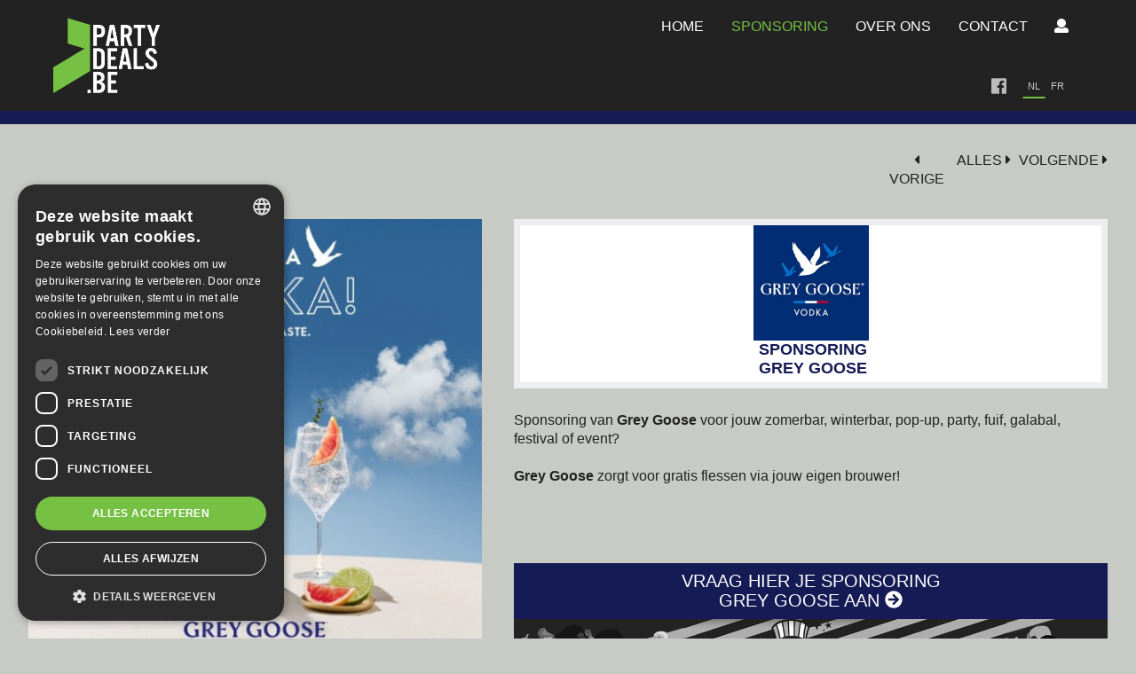

--- FILE ---
content_type: text/html
request_url: http://www.partydeals.be/party/sponsoringbr-grey-goose.html
body_size: 4754
content:
<!doctype html>
<!--[if lt IE 7]> <html class="no-js lt-ie9 lt-ie8 lt-ie7" lang="nl"> <![endif]-->
<!--[if IE 7]>    <html class="no-js lt-ie9 lt-ie8" lang="nl"> <![endif]-->
<!--[if IE 8]>    <html class="no-js lt-ie9" lang="nl"> <![endif]-->
<!--[if gt IE 8]><!--> <html class="no-js" lang="nl"> <!--<![endif]-->
    <head>
    <script type="text/javascript" charset="UTF-8" src="//cdn.cookie-script.com/s/08543e79e7577c83ecae55f9efde7cba.js"></script>
    <!-- Google tag (gtag.js) -->
    <script async src="https://www.googletagmanager.com/gtag/js?id=G-QV31606BS6"></script>
    <script>
      window.dataLayer = window.dataLayer || [];
      function gtag(){dataLayer.push(arguments);}
      gtag('js', new Date());
    
      gtag('config', 'G-QV31606BS6');
    </script>

        <meta charset="utf-8" />
        <meta name="viewport" content="width=device-width, initial-scale=1.0" />
        <meta http-equiv="X-UA-Compatible" content="IE=Edge" />
        <title>Sponsoring Grey Goose - Zomerbar Pop-Up Party Fuif Feest Galabal Festival - Sponsors Vodka Sponsor  Evenement</title>
        <meta property="og:title" content="Sponsoring Grey Goose - Zomerbar Pop-Up Party Fuif Feest Galabal Festival - Sponsors Vodka Sponsor  Evenement" />
        <meta property="og:description" name="description" content="PartyDeals.be - Ontvang GRATIS flessen van Grey Goose voor jouw Zomerbar - Winterbar - Pop-Up Bar - Party - Fuif - Festival - Galabal - Feest - Event! De Lekkerste cocktails & de beste deals met Grey Goose!" />
        <meta property="og:url" content="http://www.partydeals.be/party/sponsoringbr-grey-goose.html" />
        <meta property="og:image" content="http://www.partydeals.be/media/producten/xl/102/00-sponsoring_grey_goose_product.jpg" />
        <meta property="og:type" content="website" />
        <meta name="robots" content="index, follow" />
        <meta name="revisit-after" content="7 days" />
        <meta name="keywords" content="" />
        <meta name="theme-color" content="#151b54" />
        <link href="http://www.partydeals.be/templates/css/template.css?1769944152" rel="stylesheet" type="text/css" media="screen" />
        <link href="http://www.partydeals.be/templates/css/catalog.css?1769944152" rel="stylesheet" type="text/css" media="screen" />
        <link href="http://www.partydeals.be/templates/css/shop_checkout.css?1769944152" rel="stylesheet" type="text/css" media="screen" />
        <link href="http://www.partydeals.be/templates/css/mediaqueries.css?1769944152" rel="stylesheet" type="text/css" media="screen" />
        <link href="http://www.partydeals.be/templates/css/flexslider.css" rel="stylesheet" type="text/css" media="screen" />
        <link href="http://www.partydeals.be/templates/css/jquery.fancybox.css?v=2.0.6" rel="stylesheet" type="text/css" media="screen" />
        <link href='https://fonts.googleapis.com/css?family=Source+Sans+Pro:400,300,600,700' rel='stylesheet' type='text/css' />
        <link rel="stylesheet" href="https://maxcdn.bootstrapcdn.com/font-awesome/4.5.0/css/font-awesome.min.css" />
        <link rel="stylesheet" href="//code.jquery.com/ui/1.12.0/themes/base/jquery-ui.css">
				<script type="text/javascript" src="https://ajax.googleapis.com/ajax/libs/jquery/1.7.2/jquery.min.js"></script>
        <script src="https://ajax.googleapis.com/ajax/libs/jqueryui/1.11.4/jquery-ui.min.js"></script>
		<script src="http://www.partydeals.be/templates/scripts/modernizr-2.5.3.min.js"></script>
        <script src="http://www.partydeals.be/templates/scripts/jquery.flexslider-min.js"></script>
		<script src="http://www.partydeals.be/templates/scripts/jquery.fancybox.js?v=2.0.6"></script>
        <script defer src="http://www.partydeals.be/templates/scripts/fontawesome-all.min.js"></script>
        <script src="http://www.partydeals.be/templates/scripts/css3-mediaqueries.min.js"></script>
		<script src="http://www.partydeals.be/templates/scripts/main.js"></script>
        <script src="http://www.partydeals.be/templates/scripts/shop.js"></script>
        <script src="http://www.partydeals.be/templates/scripts/setCatPics.js"></script>
        				<script type="text/javascript">
		$(document).ready(function() {
			
			
			
				

			
			$( ".imgH" ).hover(
			  function() {
				//alert("ok");
				$(this).css('background-color','#eee');
			  }, function() {
				$('.imgH').css('background-color','#fff');
			  });
		})
		
		$(function() {
			$("#parEventDatum" ).datepicker({
					dateFormat: 'dd/mm/yy',
					changeMonth: true,
					minDate: '+1d',
					maxDate: '+2y'
			});
		});
		
		//$('.ui-datepicker').css('margin-top','-170px');

		 
		function plusmin(waarde,base){
			if(waarde<0){
				return Math.abs(waarde);
			} else {
									return '-'+((waarde-40)-base);
							}
		}
		
		
		</script>
    </head>

    <body>   
    	
	<div id="superwrapper">
    	            
            <div id="navMobMenu">
                <div class="innerNMM">
                    <div><a href="javascript:showMobNav();"><i class="fa fa-bars" aria-hidden="true"></i></a></div>
                                        <div><a href="http://www.partydeals.be/winkelmandje?stap=2&spons=1"><i class="fa fa-user" aria-hidden="true"></i></a></div>                    <div><a href="javascript:showMobLanguages();">nl <i class="fas fa-angle-down"></i></a></div>                </div>
           </div>
           
           <div>
                <div id="navMob"> 
           <a href="javascript:closeNavMob();" class="closeMob"><i class="fa fa-times-circle" aria-hidden="true"></i> SLUITEN</a><ul id="header_menu" class="menu"><li class="menu-sibling menu-first"><div class="menu_link"><a href="http://www.partydeals.be" class="link" target="_top">Home</a></div>
</li><li class="menu-current curr"><div class="menu-link"><a href="http://www.partydeals.be/party/sponsoring" target="_top">Sponsoring</a></div>
</li><li class="menu-sibling"><div class="menu_link"><a href="http://www.partydeals.be/over-ons" class="link" target="_top">Over Ons</a></div>
</li><li class="menu-sibling menu-last"><div class="menu_link"><a href="http://www.partydeals.be/contacteer-ons" class="link" target="_top">Contact</a></div>
</li><li class=""><div class="menu_link"><a href="http://www.partydeals.be/winkelmandje?stap=2"><i class="fa fa-user" aria-hidden="true"></i></a></li></ul></div>                <div id="searchMob" class="clearfix"><a href="javascript:closeSearchMob();" class="closeMob"><i class="fa fa-times-circle" aria-hidden="true"></i> SLUITEN</a>
				<form action="http://www.partydeals.be/party" method="get">
					<input type="text" class="search" name="search" id="searchFieldMob" title="" placeholder="Zoek uw product.." value=""/>
					<a href="javascript:searchForMob('http://www.partydeals.be/party');" class="search_submit">Zoek</a>
				</form>
		<div class="clear"></div>
	</div>                <div id="languagesMob"><a href="javascript:closelangMob();" class="closeMob"><i class="fa fa-times-circle" aria-hidden="true"></i> SLUITEN</a><ul><li class="language  langFirst"><a href="http://www.partydeals.be/party/sponsoring/sponsoringbr-grey-goose.html" class="lcurrent" title="Nederlands">nl</a></li><li class="language  langLast"><a href="http://www.partydeals.be/fr/organiser/sponsoring/sponsoringbr-grey-goose.html" class="" title="FranÃ§ais">fr</a></li></ul><div class="clear"></div></div>                           </div>
       
              
       <div id="top">
            
			
            
            <div class="wrapperTop">
               
                
                
                <div id="header" class="clearfix" style="position:relative;">
                    
                    
                    
                                                <div id="logo"><a href="http://www.partydeals.be"><img src="http://www.partydeals.be/templates/images/partydeals.png" alt="Partydeals" title="Partydeals" /></a></div>
                            <div id="navContainer">
                                <div id="nav" class="clearfix">
                                    <ul id="header_menu" class="menu"><li class="menu-sibling menu-first"><div class="menu_link"><a href="http://www.partydeals.be" class="link" target="_top">Home</a></div>
</li><li class="menu-current curr"><div class="menu-link"><a href="http://www.partydeals.be/party/sponsoring" target="_top">Sponsoring</a></div>
</li><li class="menu-sibling"><div class="menu_link"><a href="http://www.partydeals.be/over-ons" class="link" target="_top">Over Ons</a></div>
</li><li class="menu-sibling menu-last"><div class="menu_link"><a href="http://www.partydeals.be/contacteer-ons" class="link" target="_top">Contact</a></div>
</li><li class=""><div class="menu_link"><a href="http://www.partydeals.be/winkelmandje?stap=2"><i class="fa fa-user" aria-hidden="true"></i></a></li></ul>                                    
                                </div>
                            </div>
							                            <div id="social">dd <ul class="social clearfix"><li><a href="https://www.facebook.com/www.partydeals.be/" target="_blank"><i class="fab fa-facebook"></i></a></li></ul></div>
                            <div style="position:absolute;right:15px;top:85px"><div id="languages"><ul><li class="language  langFirst"><a href="http://www.partydeals.be/party/sponsoring/sponsoringbr-grey-goose.html" class="lcurrent" title="Nederlands">nl</a></li><li class="language  langLast"><a href="http://www.partydeals.be/fr/organiser/sponsoring/sponsoringbr-grey-goose.html" class="" title="FranÃ§ais">fr</a></li></ul><div class="clear"></div></div></div>                	                    <div class="clear"></div>
                </div>
            
            </div>
            
		</div>
              
            
	   <div style="height:15px;background-color:#151b54"></div>            
        <div class="wrapper">
        				<div id="main" class="clearfix">
                                            <div id="content">
								                                  <div class="clear"></div><div id="usable">
		<a href="sponsoringbr-bacardi-cocktails-by-tails.html" class="allA noShow2"><i class="fa fa-caret-left" aria-hidden="true"></i> VORIGE</a>
		<a href="http://www.partydeals.be/party/sponsoring" class="allD noShow2">ALLES <i class="fa fa-caret-right" aria-hidden="true"></i></a>
		<a class="allA2 noShow2" href="sponsoringbr-patron-tequila.html" class="noShow2"/>VOLGENDE <i class="fa fa-caret-right" aria-hidden="true"></i></a>
		</div><div class="clear"></div><div id="prodDiv" class="clearfix"><div id="prodPic" class="shopSPONS"><a href="http://www.partydeals.be/media/producten/xl/102/00-sponsoring_grey_goose_product.jpg" data-fancybox="gallery" class="fancybox" title="Sponsoring<BR>  Grey Goose"><img id="mainPic" src="http://www.partydeals.be/media/producten/pics/102/00-sponsoring_grey_goose_product.jpg" alt="Sponsoring<BR>  Grey Goose" title="Sponsoring<BR>  Grey Goose" /></a><div class="Floader">LOADING ZOOM <img src="http://www.partydeals.be/templates/images/loader.gif" /></div><div id="thumbs" class="clearfix nieFancyZoom"></div></div><div id="prodShop"  class="clearfix"><div class="prodDetLogo"><img alt="Sponsoring<BR>  Grey Goose" style="width:130px;" src="http://www.partydeals.be/media/logos/thumbs/102/00-sponsoring_logo_grey_goose.jpg?rnd=17" /><h1 style="color:#151b54;">Sponsoring<BR>  Grey Goose</h1></div><div id="info"><p>Sponsoring van&nbsp;<strong>Grey Goose</strong>&nbsp;voor jouw zomerbar, winterbar, pop-up, party, fuif, galabal, festival of event?</p>
<div>&nbsp;</div>
<div><strong>Grey Goose</strong>&nbsp;zorgt voor gratis flessen via jouw eigen brouwer!</div>
<div>&nbsp;</div>
<div>&nbsp;</div>
<div>&nbsp;</div></div><div id="info"></div><div id="weWant" style="background-color:#151b54;">
									<a href="http://www.partydeals.be/winkelmandje?stap=2" class="btnSponsering">
											<span>Vraag hier je Sponsoring<BR>  Grey Goose aan <i class="fas fa-arrow-circle-right"></i></span><img style="width:100%;" src="http://www.partydeals.be/media/backNNN.png" />
									</a>
							</div></div></div><input id="actualLink" type="hidden" value="http://www.partydeals.be/party/sponsoringbr-grey-goose.html" /></div><div class="videoWrapper" style="margin-top:25px;border-top:solid 5px #151b54"><iframe width="400" height="250" src="//www.youtube.com/embed/Yl1ObAPjkPk?si=y3my49mK5VKNvE43" frameborder="0" allowfullscreen></iframe></div><div id="otherProds" class="clearfix"><h2 style="background-color:#151b54;">sponsoring andere dranken merken</h2><br /><div class="items clearfix"><div class="kol kol4-2 kol4-1-2  kolMax4"><div class="pad0"><div class="nivPic" style="position:relative;"><a href="http://www.partydeals.be/party/sponsoring/sponsoring-br-eristoff.html"><img class="imgHP" src="http://www.partydeals.be/media/producten/pics/12/00-sponsoring_<br>_eristoff_new_2024.jpg" alt="Sponsoring <BR> Eristoff" title="Sponsoring <BR> Eristoff" /></a><div class="prodLogo"><img src="http://www.partydeals.be/media/logos/small/12/00-sponsoring_festival_eristoff.jpg?rnd=17" /></div></div><div class="prodTitle"><a style="font-weight:bold;display:block;padding:10px;font-size:15px;" href="http://www.partydeals.be/party/sponsoring/sponsoring-br-eristoff.html" title="Sponsoring <BR> Eristoff">Sponsoring <BR> Eristoff</a></div></div></div><div class="bottomKol4-2 bottomKol4-1-2 bottomKol4-2-1-2 pad20"></div><div class="kol kol4-2 kol4-2-2 "><div class="pad0"><div class="nivPic" style="position:relative;"><a href="http://www.partydeals.be/party/sponsoring/sponsoringbr-red-bull.html"><img class="imgHP" src="http://www.partydeals.be/media/producten/pics/11/00-sponsoring_fuif_red_bull_2024.jpg" alt="Sponsoring<BR> Red Bull" title="Sponsoring<BR> Red Bull" /></a><div class="prodLogo"><img src="http://www.partydeals.be/media/logos/small/11/00-logo_red_bull_site.jpg?rnd=17" /></div></div><div class="prodTitle"><a style="font-weight:bold;display:block;padding:10px;font-size:15px;" href="http://www.partydeals.be/party/sponsoring/sponsoringbr-red-bull.html" title="Sponsoring<BR> Red Bull">Sponsoring<BR> Red Bull</a></div></div></div><div class="bottomKol4-2 bottomKol4-2-2 bottomKol4-2-2-2 pad20"></div><div class="kol kol4-2 kol4-3-2  kolMax4-2"><div class="pad0"><div class="nivPic" style="position:relative;"><a href="http://www.partydeals.be/party/sponsoring/sponsoring-br-bacardi.html"><img class="imgHP" src="http://www.partydeals.be/media/producten/pics/13/00-sponsoring_festival_bacardi.jpg" alt="Sponsoring <BR> Bacardi" title="Sponsoring <BR> Bacardi" /></a><div class="prodLogo"><img src="http://www.partydeals.be/media/logos/small/13/00-sponsoring_bacardi_2023.jpg?rnd=17" /></div></div><div class="prodTitle"><a style="font-weight:bold;display:block;padding:10px;font-size:15px;" href="http://www.partydeals.be/party/sponsoring/sponsoring-br-bacardi.html" title="Sponsoring <BR> Bacardi">Sponsoring <BR> Bacardi</a></div></div></div><div class="bottomKol4-2 bottomKol4-3-2 bottomKol4-2-1-2 pad20"></div><div class="kol kol4-2 kol4-1-2 "><div class="pad0"><div class="nivPic" style="position:relative;"><a href="http://www.partydeals.be/party/sponsoring/sponsoringbr-breezer.html"><img class="imgHP" src="http://www.partydeals.be/media/producten/pics/103/00-sponsoring_breezer_new.jpg" alt="Sponsoring<BR>  Breezer" title="Sponsoring<BR>  Breezer" /></a><div class="prodLogo"><img src="http://www.partydeals.be/media/logos/small/103/00-sponsoring_fuif_festival_bacardi_breezer.jpg?rnd=17" /></div></div><div class="prodTitle"><a style="font-weight:bold;display:block;padding:10px;font-size:15px;" href="http://www.partydeals.be/party/sponsoring/sponsoringbr-breezer.html" title="Sponsoring<BR>  Breezer">Sponsoring<BR>  Breezer</a></div></div></div><div class="bottomKol4-2 bottomKol4-1-2 bottomKol4-2-2-2 block pad20"></div><div class="kol kol4-2 kol4-2-2  kolMax4"><div class="pad0"><div class="nivPic" style="position:relative;"><a href="http://www.partydeals.be/party/sponsoring/sponsoringbr-st-germain.html"><img class="imgHP" src="http://www.partydeals.be/media/producten/pics/89/00-sponsoring_saint_germain_event.jpg" alt="Sponsoring<BR> St-Germain" title="Sponsoring<BR> St-Germain" /></a><div class="prodLogo"><img src="http://www.partydeals.be/media/logos/small/89/00-sponsoring_logo_square_st-germain.jpg?rnd=17" /></div></div><div class="prodTitle"><a style="font-weight:bold;display:block;padding:10px;font-size:15px;" href="http://www.partydeals.be/party/sponsoring/sponsoringbr-st-germain.html" title="Sponsoring<BR> St-Germain">Sponsoring<BR> St-Germain</a></div></div></div><div class="bottomKol4-2 bottomKol4-2-2 bottomKol4-2-1-2 pad20"></div><div class="kol kol4-2 kol4-3-2 "><div class="pad0"><div class="nivPic" style="position:relative;"><a href="http://www.partydeals.be/party/sponsoring/sponsoring-br-william-lawsons.html"><img class="imgHP" src="http://www.partydeals.be/media/producten/pics/14/00-williamlawsons.jpg" alt="Sponsoring <BR> William Lawson's" title="Sponsoring <BR> William Lawson's" /></a><div class="prodLogo"><img src="http://www.partydeals.be/media/logos/small/14/00-sponsoring_fuif_william_lawsons.jpeg?rnd=17" /></div></div><div class="prodTitle"><a style="font-weight:bold;display:block;padding:10px;font-size:15px;" href="http://www.partydeals.be/party/sponsoring/sponsoring-br-william-lawsons.html" title="Sponsoring <BR> William Lawson's">Sponsoring <BR> William Lawson's</a></div></div></div><div class="bottomKol4-2 bottomKol4-3-2 bottomKol4-2-2-2 pad20"></div><div class="kol kol4-2 kol4-1-2  kolMax4-2"><div class="pad0"><div class="nivPic" style="position:relative;"><a href="http://www.partydeals.be/party/sponsoring/sponsoringbr-bombay.html"><img class="imgHP" src="http://www.partydeals.be/media/producten/pics/15/00-sponsoring_bombay_can.jpg" alt="Sponsoring<BR>  Bombay" title="Sponsoring<BR>  Bombay" /></a><div class="prodLogo"><img src="http://www.partydeals.be/media/logos/small/15/00-sponsoring_festival_logo__bombay.png?rnd=17" /></div></div><div class="prodTitle"><a style="font-weight:bold;display:block;padding:10px;font-size:15px;" href="http://www.partydeals.be/party/sponsoring/sponsoringbr-bombay.html" title="Sponsoring<BR>  Bombay">Sponsoring<BR>  Bombay</a></div></div></div><div class="bottomKol4-2 bottomKol4-1-2 bottomKol4-2-1-2 pad20"></div><div class="kol kol4-2 kol4-2-2 "><div class="pad0"><div class="nivPic" style="position:relative;"><a href="http://www.partydeals.be/party/sponsoring/sponsoringbr-bacardi-cocktails-by-tails.html"><img class="imgHP" src="http://www.partydeals.be/media/producten/pics/101/00-sponsoring_bacardi_cocktails_by_tails_new.jpg" alt="Sponsoring<BR> Bacardi Cocktails By Tails" title="Sponsoring<BR> Bacardi Cocktails By Tails" /></a><div class="prodLogo"><img src="http://www.partydeals.be/media/logos/small/101/00-sponsoring_bacardi_cocktails_by_tails_site.jpg?rnd=17" /></div></div><div class="prodTitle"><a style="font-weight:bold;display:block;padding:10px;font-size:15px;" href="http://www.partydeals.be/party/sponsoring/sponsoringbr-bacardi-cocktails-by-tails.html" title="Sponsoring<BR> Bacardi Cocktails By Tails">Sponsoring<BR> Bacardi Cocktails By Tails</a></div></div></div><div class="bottomKol4-2 bottomKol4-2-2 bottomKol4-2-2-2 block pad20"></div><div class="kol kol4-2 kol4-3-2  kolMax4"><div class="pad0"><div class="nivPic" style="position:relative;"><a href="http://www.partydeals.be/party/sponsoring/sponsoringbr-grey-goose.html"><img class="imgHP" src="http://www.partydeals.be/media/producten/pics/102/00-sponsoring_grey_goose_product.jpg" alt="Sponsoring<BR>  Grey Goose" title="Sponsoring<BR>  Grey Goose" /></a><div class="prodLogo"><img src="http://www.partydeals.be/media/logos/small/102/00-sponsoring_logo_grey_goose.jpg?rnd=17" /></div></div><div class="prodTitle"><a style="font-weight:bold;display:block;padding:10px;font-size:15px;" href="http://www.partydeals.be/party/sponsoring/sponsoringbr-grey-goose.html" title="Sponsoring<BR>  Grey Goose">Sponsoring<BR>  Grey Goose</a></div></div></div><div class="bottomKol4-2 bottomKol4-3-2 bottomKol4-2-1-2 pad20"></div><div class="kol kol4-2 kol4-1-2 "><div class="pad0"><div class="nivPic" style="position:relative;"><a href="http://www.partydeals.be/party/sponsoring/sponsoringbr-patron-tequila.html"><img class="imgHP" src="http://www.partydeals.be/media/producten/pics/69/00-sponsoring_deals_patron_tequila.jpg" alt="Sponsoring<BR> Patron Tequila" title="Sponsoring<BR> Patron Tequila" /></a><div class="prodLogo"><img src="http://www.partydeals.be/media/logos/small/69/00-sponsoring_logo_patron_tequila.jpg?rnd=17" /></div></div><div class="prodTitle"><a style="font-weight:bold;display:block;padding:10px;font-size:15px;" href="http://www.partydeals.be/party/sponsoring/sponsoringbr-patron-tequila.html" title="Sponsoring<BR> Patron Tequila">Sponsoring<BR> Patron Tequila</a></div></div></div><div class="bottomKol4-2 bottomKol4-1-2 bottomKol4-2-2-2 pad20"></div><div class="kol kol4-2 kol4-2-2  kolMax4-2"><div class="pad0"><div class="nivPic" style="position:relative;"><a href="http://www.partydeals.be/party/sponsoring/sponsoringbr-salitos.html"><img class="imgHP" src="http://www.partydeals.be/media/producten/pics/91/00-sponsoring_salitos_bier.jpg" alt="Sponsoring<BR> Salitos" title="Sponsoring<BR> Salitos" /></a><div class="prodLogo"><img src="http://www.partydeals.be/media/logos/small/91/00-sponsoring_fuif_logo_salitos.jpg?rnd=17" /></div></div><div class="prodTitle"><a style="font-weight:bold;display:block;padding:10px;font-size:15px;" href="http://www.partydeals.be/party/sponsoring/sponsoringbr-salitos.html" title="Sponsoring<BR> Salitos">Sponsoring<BR> Salitos</a></div></div></div><div class="bottomKol4-2 bottomKol4-2-2 bottomKol4-2-1-2 pad20"></div><div class="kol kol4-2 kol4-3-2 "><div class="pad0"><div class="nivPic" style="position:relative;"><a href="http://www.partydeals.be/party/sponsoring/sponsoring-br-martini.html"><img class="imgHP" src="http://www.partydeals.be/media/producten/pics/16/00-screenshot2019_martini.jpg" alt="Sponsoring <BR> Martini" title="Sponsoring <BR> Martini" /></a><div class="prodLogo"><img src="http://www.partydeals.be/media/logos/small/16/00-martini_logo_.jpg?rnd=17" /></div></div><div class="prodTitle"><a style="font-weight:bold;display:block;padding:10px;font-size:15px;" href="http://www.partydeals.be/party/sponsoring/sponsoring-br-martini.html" title="Sponsoring <BR> Martini">Sponsoring <BR> Martini</a></div></div></div><div class="bottomKol4-2 bottomKol4-3-2 bottomKol4-2-2-2 block pad20"></div><div class="kol kol4-2 kol4-1-2  kolMax4"><div class="pad0"><div class="nivPic" style="position:relative;"><a href="http://www.partydeals.be/party/sponsoring/sponsoringbr-fever-tree-tonic.html"><img class="imgHP" src="http://www.partydeals.be/media/producten/pics/67/00-fever_tree_lemon_tonic_site.jpg" alt="Sponsoring<BR> Fever Tree Tonic" title="Sponsoring<BR> Fever Tree Tonic" /></a><div class="prodLogo"><img src="http://www.partydeals.be/media/logos/small/67/00-fever_tree_logo_2019.jpg?rnd=17" /></div></div><div class="prodTitle"><a style="font-weight:bold;display:block;padding:10px;font-size:15px;" href="http://www.partydeals.be/party/sponsoring/sponsoringbr-fever-tree-tonic.html" title="Sponsoring<BR> Fever Tree Tonic">Sponsoring<BR> Fever Tree Tonic</a></div></div></div><div class="bottomKol4-2 bottomKol4-1-2 bottomKol4-2-1-2 pad20"></div><div class="kol kol4-2 kol4-2-2 "><div class="pad0"><div class="nivPic" style="position:relative;"><a href="http://www.partydeals.be/party/sponsoring/sponsoringbr-cazadores.html"><img class="imgHP" src="http://www.partydeals.be/media/producten/pics/17/00-sponsoring_cazadores_fles.jpg" alt="Sponsoring<BR> Cazadores" title="Sponsoring<BR> Cazadores" /></a><div class="prodLogo"><img src="http://www.partydeals.be/media/logos/small/17/00-sponsoring_cazadores.jpg?rnd=17" /></div></div><div class="prodTitle"><a style="font-weight:bold;display:block;padding:10px;font-size:15px;" href="http://www.partydeals.be/party/sponsoring/sponsoringbr-cazadores.html" title="Sponsoring<BR> Cazadores">Sponsoring<BR> Cazadores</a></div></div></div><div class="bottomKol4-2 bottomKol4-2-2 bottomKol4-2-2-2 pad20"></div><div class="kol kol4-2 kol4-3-2  kolMax4-2"><div class="pad0"><div class="nivPic" style="position:relative;"><a href="http://www.partydeals.be/party/sponsoring/sponsoringbr-martini-non-alcoholic.html"><img class="imgHP" src="http://www.partydeals.be/media/producten/pics/68/00-sponsoring<br>_martini_00.jpg" alt="Sponsoring<BR> Martini Non-Alcoholic" title="Sponsoring<BR> Martini Non-Alcoholic" /></a><div class="prodLogo"><img src="http://www.partydeals.be/media/logos/small/68/00-sponsoring_martini_00_alcohol.jpg?rnd=17" /></div></div><div class="prodTitle"><a style="font-weight:bold;display:block;padding:10px;font-size:15px;" href="http://www.partydeals.be/party/sponsoring/sponsoringbr-martini-non-alcoholic.html" title="Sponsoring<BR> Martini Non-Alcoholic">Sponsoring<BR> Martini Non-Alcoholic</a></div></div></div><div class="bottomKol4-2 bottomKol4-3-2 bottomKol4-2-1-2 pad20"></div><div class="kol kol4-2 kol4-1-2 "><div class="pad0"><div class="nivPic" style="position:relative;"><a href="http://www.partydeals.be/party/sponsoring/sponsoringbr-42-below.html"><img class="imgHP" src="http://www.partydeals.be/media/producten/pics/95/00-sponsoring<br>_42_below_croc_site.jpg" alt="Sponsoring<BR> 42 Below" title="Sponsoring<BR> 42 Below" /></a><div class="prodLogo"><img src="http://www.partydeals.be/media/logos/small/95/00-logo_sponsoring<br>_42_below_white.jpg?rnd=17" /></div></div><div class="prodTitle"><a style="font-weight:bold;display:block;padding:10px;font-size:15px;" href="http://www.partydeals.be/party/sponsoring/sponsoringbr-42-below.html" title="Sponsoring<BR> 42 Below">Sponsoring<BR> 42 Below</a></div></div></div><div class="bottomKol4-2 bottomKol4-1-2 bottomKol4-2-2-2 block pad20"></div></div></div>                            </div>
                                        </div>
            
            </div> </div>
            
    		<div class="push"></div>
    </div>
    
    	
    
    <div id="sticky">
        <div id="footer" class="clearfix">
           <div class="wrapper">
                <div id="fct">
                	<ul class="clearfix">
                		<li>&copy; Partydeals<span> -</span></li>
						                        	<li><a href="mailto:info@partydeals.be" class="tel">E: info@partydeals.be</a><span> -</span></li>
                                        		 <li class="last"><a href="http://www.partydeals.be/privacy">Privacy</a></li>
                       <li id="social2"><ul class="social clearfix"><li><a href="https://www.facebook.com/www.partydeals.be/" target="_blank"><i class="fab fa-facebook"></i></a></li></ul></li>
                   	</ul>
                </div>
                <div id="fct2" style="padding-top:25px;">
                                	                    </div>
					
			</div>
        </div>
    </div>
    
                		<!-- Global site tag (gtag.js) - Google Analytics -->
				<script async src="https://www.googletagmanager.com/gtag/js?id=UA-15823482-19"></script>
            	<script>
              		window.dataLayer = window.dataLayer || [];
              		function gtag(){dataLayer.push(arguments);}
              		gtag('js', new Date());
            		 gtag('config', 'UA-15823482-19');
            	</script>

               
	
    </body>
</html>

--- FILE ---
content_type: text/css
request_url: http://www.partydeals.be/templates/css/template.css?1769944152
body_size: 3269
content:
@import "reset.css";
@import "menu.css";
@import "cols.css";
/*
maincolors:
BACKGROUND:#c8cbc5
COLOR:#222
MAINCOLOR:#222
MAINCOLOR2:#76c043
COLOR_ON_MAIN:#fff;
*/
html {  -webkit-text-size-adjust: none;}
body{background-color:#c8cbc5;color:#222;font-family:Open Sans, Arial;font-size:16px;}
body, html {height: 100%;}
/*  Float containers fix: */
.clearfix:after { content: ".";display: block;height: 0;clear: both;visibility: hidden;}
.clear{clear:both;}
a{color:#222;}
a:hover{color:#76c043;}
a.tel{text-decoration:none;display:block;}
b,strong{font-weight:bold;}
.zoom:hover {transform: scale(3);}
#superwrapper {min-height: 100%;height: auto !important;height: 100%;}
.wrapper {max-width: 1920px;width:95%;height: auto;margin: 0px auto;position:relative;}
.wrapperTop {max-width: 1160px;width:95%;height: auto;margin: 0px auto;position:relative;}

.martini{margin-left:50px;display:inline-block;margin-top:30px;}
.placeholder {color:#aaa;}
::-webkit-input-placeholder, ::-webkit-textarea-placeholder {color:#aaa;}
:-moz-placeholder {color:#aaa;opacity:1;}
::-moz-placeholder {color:#aaa;opacity:1;}
:-ms-input-placeholder, :-ms-textarea-placeholder {color:#aaa;}	
input[placeholder], textarea[placeholder] {color:#aaa;}

#draggable { width: 160px; height: 160px; padding: 0; border-radius:85px;cursor:move;background:url(<?=WB_URL?>/media/bck4.jpg);opacity:0;}
#my-image{position:relative;top:0px;left:0px;width:100%;height:auto;cursor:move;}
#dragPath{width:100%;height:160px;margin:0px auto;margin-top:150px;}
#band{background: #444444;height:50px;border-top:solid 4px #76c044;border-bottom:solid 1px #222; /* Old browsers */
background: -moz-linear-gradient(top, #444444 0%, #888888 100%); /* FF3.6+ */
background: -webkit-gradient(linear, left top, left bottom, color-stop(0%,#444444), color-stop(100%,#888888)); /* Chrome,Safari4+ */
background: -webkit-linear-gradient(top, #444444 0%,#888888 100%); /* Chrome10+,Safari5.1+ */
background: -o-linear-gradient(top, #444444 0%,#888888 100%); /* Opera 11.10+ */
background: -ms-linear-gradient(top, #444444 0%,#888888 100%); /* IE10+ */
background: linear-gradient(to bottom, #444444 0%,#888888 100%); /* W3C */
filter: progid:DXImageTransform.Microsoft.gradient( startColorstr='#444444', endColorstr='#888888',GradientType=0 );}
#contenthome2 {float:left;width:44%;padding:1%;margin-left:8%;padding-top:0px;}
#contenthome{float:left;width:44%;padding:1%;padding-top:0px;padding-bottom:100px;}
#verderWinke{position:absolute;left:0px;top:21px;}
h2.grad a {
  /* Permalink - use to edit and share this gradient: http://colorzilla.com/gradient-editor/#76c044+0,5e9a36+100 */
/* Permalink - use to edit and share this gradient: http://colorzilla.com/gradient-editor/#76c044+67,5e9a36+100 */
background: #76c044; /* Old browsers */
background: -moz-linear-gradient(top, #76c044 67%, #5e9a36 100%); /* FF3.6-15 */
background: -webkit-linear-gradient(top, #76c044 67%,#5e9a36 100%); /* Chrome10-25,Safari5.1-6 */
background: linear-gradient(to top, #76c044 67%,#5e9a36 100%); /* W3C, IE10+, FF16+, Chrome26+, Opera12+, Safari7+ */
filter: progid:DXImageTransform.Microsoft.gradient( startColorstr='#76c044', endColorstr='#5e9a36',GradientType=1 ); /* IE6-9 */

display:inline-block;color:#fff;font-size:25px;margin-bottom:10px;
padding:10px 50px 10px 50px;color:#fff;text-decoration:none;
}
h2.grad a:hover{background:#222;}
#weMob{display:none;}
/*page Title
**************/
h1 {color:#222;font-size:18px;line-height:normal;font-weight:normal;margin-bottom:20px;text-transform:uppercase;}
h1.H1Hm{text-align:center;}
h2 {color:#222;font-size:18px;line-height:normal;font-weight:normal;text-transform:uppercase;}
#h1H2{display:none;}
#melding{text-align:center;background-color:#222;color:#fff;padding:10px;text-transform:uppercase;}
#mainHome h3.sp1,#mainHome h3.sp2 {color:#fff;line-height:normal;font-weight:normal;text-transform:uppercase;background:url(../images/sponsoring-dranken.png) no-repeat;padding-top:10px;font-size:25px;text-align:center;height:50px;margin:0px auto 0px;width:434px;}
#mainHome h1.verhuur{background:url(../images/verhuur-party-meubels.png)}
#mainHome h3.sp2{background:url(../images/sponsoring-dranken2.png)}
.double {
  zoom: 1.5;
  transform: scale(2);
  -ms-transform: scale(2);
  -webkit-transform: scale(2);
  -o-transform: scale(2);
  -moz-transform: scale(2);
  transform-origin: 0 0;
  -ms-transform-origin: 0 0;
  -webkit-transform-origin: 0 0;
  -o-transform-origin: 0 0;
  -moz-transform-origin: 0 0;
  -webkit-transform-origin: 0 0;
  display:inline-block;
  margin-right:10px;
}
/*Header MOB
**************/
#navMobMenu{display:none;}
#navMob,#searchMob,#loginLnksmob,#languagesMob {background-color:#c8cbc5;display:none;}
/*header
******************/
#top {background-color:#222;}
#header {width:100%;}
#logo {float:left;padding:20px 0px 20px 0px;}
#logo a img{width:120px;}
#languages {float:right;}
#languages ul{list-style-type:none;}
#languages ul li{display:inline-block}
#languages ul li a {border:solid 1px #222;color:#c8cbc5;padding:5px;text-decoration:none;text-transform:uppercase;font-size:11px;display:inline-block;}
#languages ul li a.lcurrent {color:#c8cbc5;border-bottom:solid 2px #76c043;}
#languages ul li a:hover {background-color:#76c043;color:#fff;border:solid 1px #76c043;}


.slideSections{}

/*Search
*********/
#search {text-align:center;}
#search input,#searchMob input{padding:5px;font-family:Open Sans, Arial;vertical-align:middle;}
#search a.search_submit,#searchMob a.search_submit{background-color:#222;color:#fff;padding:7px;text-decoration:none;display:inline-block;border:solid 1px #222;text-transform:uppercase;font-family:Open Sans, Arial;vertical-align:middle;}
#search a.search_submit:hover,#searchMob a.search_submit:hover {background-color:#fff;color:#222;}

/*homeslider*/
#hmTxt{position:absolute;width:auto;top:20px;margin-right:20px;z-index:5;display:inline-block;float:right;right:0px;min-width:300px;}
#hmTxtIn{text-align:right;padding:10px;line-height:normal;color:#c8cbc5;}
#hmTxtIn span.txt1{font-size:40px;text-shadow: 1px 1px #222;text-transform:uppercase;}
#hmTxtIn span.txt2{font-size:14px;line-height:14px;}
#hmTxtBack{position:absolute;width:100%;height:100%;background-color:#222;z-index:-1;opacity:0.50;display:inline-block;left:0px;}
#hmTxtIn a{color:#222;text-decoration:none;font-size:15px;background-color:#c8cbc5;padding:5px;text-shadow:none;text-transform:uppercase;display:inline-block;margin-top:15px;}

/*main content -> menu & content
*********************************/
#main{width:100%;margin:30px 0;line-height:21px;}
#mainHome{width:100%;line-height:21px;margin-top:-27px;text-align:center;}

/*content block
*******************/
#content{width:100%;}

/*nieuwsbalk*/
/*************/
.newsHome{margin-top:20px;}
.newsHome a{text-align:center;font-size:20px;color:#222;display:inline-block;text-decoration:none;padding:5px;text-transform:uppercase;}
.newsHome a i{color:#222;}
.newsHome a:hover{outline:solid 1px #ccc;background-color:#76c043;color:#fff}
#nieuw h3{text-transform:uppercase}
.newsTotal{float:left;width:60%;margin-left:10%;}

.colhome {display:inline-block;width:18%;margin-left:2%;vertical-align:top;}
.t5 {margin-left:0;}
.break5 {margin-bottom:40px;}
.break4 {margin-bottom:30px;display:none;}
.break3 {margin-bottom:20px;display:none;}
.break2 {margin-bottom:10px;display:none;}

/*nieuws*/
/*************/
#nieuws 		{padding-top:30px;}
.nieH2			{text-align:center;margin-bottom:40px;margin-top:40px;}
.newsPicc		{float:left;width:35%;margin-right:5%;}
.newsTekst		{float:left;width:60%;}
.nieImgList		{float:left;width:30%;margin-right:5%;}
.nieTxtList		{float:left;width:65%;}
.nieTxtList a 	{color:#222;font-weight:bold;}
.nieuwsbericht 	{margin-bottom:20px;padding-bottom:20px;}
.nieDatum		{color:#000;display:inline-block;padding:5px 5px 5px 0px;margin-bottom:10px;font-size:14px;}
.nieTitel		{text-transform:uppercase;font-size:20px;margin-bottom:10px;font-weight:normal;}
.nieTitel a 	{text-decoration:none;display:inline-block;}
.nieTekst 		{margin-top:5px;}
.nieStripe		{height:1px;border-bottom:dotted 1px #222;margin:20px 0px 20px 0px;}

.videoWrapper 	{position: relative;padding-bottom: 56.25%;margin-top: 25px;height: 0;}
.videoWrapper iframe {position: absolute;top: 0;left: 0;width: 100%;height: 100%;}
.nieFancyZoom	{text-align:center;margin-top:5px;font-size:12px;display:none;}
.nieFancyZoom a {text-decoration:none;}
.Floader		{width:100%;font-size:10px;text-align:center;line-height:12px;padding-top:10px;}
.Floader img 	{width:40px;height:20px;}

.nieBtn			{}
.nieBtn a		{background-color:#222;color:#fff;display:inline-block;border-radius:5px;text-decoration:none;text-transform:uppercase;padding:7px 15px;font-size:13px;margin-top:15px;}
.nieBtn a:hover {background-color:#76c043;color:#fff;}
.nieSmallPic	{width:25%;max-height:60px;overflow:hidden;float:left;}

/*previous-next
********************/
#usable{margin-bottom:35px;float:right;width:250px;}

#usable a{float:left;width:33%;}
#usable a.allA{display:inline-block;text-align:center;width:70px;text-decoration:none;}
#usable a.allD{display:inline-block;text-align:center;width:80px;text-decoration:none;}
#usable a.allA2{display:inline-block;text-align:center;width:100px;text-decoration:none;}
#usable a.Uright{float:right;}
#tabs {margin-top:60px;}

/*social*/
/*social*/
.social			{text-align:center;margin:35px 0px 30px 0px;position:absolute;right:80px;top:50px}
.social li 		{list-style:none;list-style-position:inside;margin:0px;display:inline-block;}
.social li a 	{font-size:20px;color:#bbb;padding:0px 5px 0px 5px;border:solid 1px #222;}
.social li a:hover 	{background-color:#76c043;border:solid 1px #76c043;color:#fff;}
#social2{margin-left:20px;}
#social2 .social{position:relative;margin:0;display:inline-block;top:23px;;right:auto;}
#social2 .social li a:hover 	{background-color:#76c043;border:solid 1px #76c043;color:#fff;}
#gaOfferte{text-align:center;margin:35px 0px 30px 0px;position:absolute;right:180px;top:50px}
#gaOfferte a{color:#fff;text-decoration:none;text-transform:uppercase;display:inline-block;margin-top:3px;}
#gaOfferte a:hover{color:#76c043}
#social2 a:hover{height:49px;padding-top:7px}

/*footer top
****************/
#footer					{padding:25px 0px;color:#fff;background-color:#222;}
#footer a 				{color:#fff;text-decoration:none;}
#footer a:hover 				{color:#76c043}
#fct 					{float:left;}
#fct ul 				{margin:0px;list-style-type:none;}
#fct ul li 				{display:inline-block;margin-right:3px;}
#fct ul li:last-child 	{margin-right:0px;}
#fct2 					{float:right;}
#fct a.tel 				{display:inline-block;}
.navB					{display:none;}

/*forms*/
/***********/
.required {color: #FF0000;}
.field_heading {font-weight: bold;padding-top: 10px;}
.field_title {float:left;width:30%;margin-bottom:10px;}
.field_input {float:left;width:70%;margin-bottom:10px;}
.field_checkbox {float:left;width: 100%;margin-bottom:10px;}
.field_title2 {width:100%;margin-bottom:10px;}
.field_input2 {width:100%;margin-bottom:10px;}

.email,.textfield,.textarea,select {color:#7c7c7c;background-color:#fff;border:1px solid #d8d8d8;padding:2px;width:100%;font-family:arial;box-sizing: border-box;}
.email,.textfield,.textarea{-webkit-appearance: none;border-radius: 0;}
.textarea {height: 100px;}
.checkbox_label {cursor: pointer;}
.radio_label {cursor: pointer;}
.nixhier {display:none;}
.submit{background-color:#222;color:#fff;border:none;padding:10px;text-transform:uppercase;text-decoration:none;display:inline-block;margin-top:15px;}

--- FILE ---
content_type: text/css
request_url: http://www.partydeals.be/templates/css/catalog.css?1769944152
body_size: 2226
content:
.col {display:inline-block;width:18%;margin-left:2%;}
.colverh{display:inline-block;width:30%;margin-left:2%;}
.colnj {float:left;width:23%;margin-left:0%;}
.nMax {margin-left:0;}
.nivsMax {margin-bottom:20px;padding-bottom:20px;}
.nivs2 {margin-bottom:20px;padding-bottom:20px;display:none;}

.col2 {float:left;width:23%;margin-left:2%;}
.mMax {margin-left:0;}
.mivsMax {margin-bottom:20px;padding-bottom:20px;}
.mivs2 {margin-bottom:20px;padding-bottom:20px;display:none;}


.imgH{border-top-left-radius:30px;border-bottom-right-radius:30px;border-top:solid 4px #76c044;width:80%;padding:10px;background-color:#fff;
 box-shadow: 0 1px 3px rgba(0,0,0,0.12), 0 1px 2px rgba(0,0,0,0.24);color:#fff;
  transition: all 0.3s ease-in-out;cursor:pointer;
}
.nivPic .imgHP{border-top-left-radius:30px;border-bottom-right-radius:5px;border-top:solid 4px #76c044;width:100%;background-color:#fff;
 box-shadow: 0 1px 3px rgba(0,0,0,0.12), 0 1px 2px rgba(0,0,0,0.24);color:#fff;
  transition: all 0.3s ease-in-out;cursor:pointer;
}
.imgH:hover{ box-shadow: 0 10px 20px rgba(0,0,0,0.19), 0 6px 6px rgba(0,0,0,0.23);}


#catContent{width:75%;float:left;}
.pad{position:relative;
}
.error{background-color:#c00;color:#fff;padding:10px;}
/*ANDEREPRODUCTEN*/
#otherProds{margin-top:50px;}
#otherProds h2{margin-top:25px;color:#222;}
#otherProds h2 {color:#fff;text-align:center;padding:20px;background-color:#76c043;}

/*MERKEN*/
#merkDiv{margin-bottom:60px;}
/*merken met detail pagina nog nakijken...*/
.merImg{max-width:100%;width:100%;}
.merkTitel{}
.merTxt{margin-top:20px;}
.merSubTit{font-weight:bold;margin-top:20px;text-transform:uppercase;}

/*PROMOTIE-NIEUW BALK*/
.nieuwSlick {margin-bottom:60px;}
.nieuwSlick div h3{color:#000;font-size:18px;text-transform:uppercase;margin-bottom:50px;}
#allNieuwSlick{}
#allNieuwSlick a{display:none;}
#allNieuwSlick a:hover{color:#76c043;}

/*BREADCRUMB*/
.breadcrumb {margin-bottom:25px;}
#catTitle {float:left;text-transform:uppercase;}
#catTitle span {display:inline;}

/*CATNIV*/
#cat {float:left;margin-right:5%;width:20%;}
.catniv1 {list-style-type:none;margin:0;}
.catniv1 li {margin-bottom:5px;padding-bottom:5px;border-bottom:1px solid #000;}
.catniv1 li a {display:block;text-align:left;text-decoration:none;text-transform:uppercase;color:#343434;}
.catniv1 ul {margin:0;list-style-type:none;}
.catniv1 li ul li {margin:0;padding:0;border:0;margin-left:10px;}
.catniv1 li.curr ul li a {background-color:#fff;font-size:11px;color:#ee535b;padding:0;}
.catniv1 li ul li a {background-color:#fff;font-size:11px;color:#ee535b;padding:0;}
.catniv1 li ul li.curr a {color:#343434;}
.catniv1 li ul li a:hover {color:#343434;}
.catniv1 li ul ul li ul ul li {border-bottom:1px dashed #ee535b;}
.catniv1 li ul li.curr ul ul li a {font-size:10px;}

/*NIVEAUTEKST*/
#aboutNivBtn{display:block;text-align:right;}
#aboutNivBtn a,.nivTxt a{display:inline-block;background-color:#222;color:#c8cbc5;text-decoration:none;text-transform:uppercase;padding:3px 7px 3px 7px;}
#aboutNivBtn a:hover,.nivTxt a:hover{color:#222;outline:solid 1px #222;background-color:#c8cbc5;}
.nivTxt {display:none;margin-bottom:25px;width:100%;margin:25px auto 25px 0px;border-top:dashed 1px #000;border-bottom:dashed 1px #000clear:both;float:none;}
#aboutNivClose{text-align:center;}
#aboutNivClose a{text-decoration:none;font-weight:bold;margin-bottom:20px;display:inline-block;}
#aboutBtn{text-align:right;}

/*NIVEAUSLIJST MET THUMB*/
.nivPic,.nivPic2 {position:relative;}
.nivPic2,.nivPic2 {position:relative;width:30%;float:left;}
.nivPic img,.nivPic2 img {position:relative;width:100%;border-top-left-radius:30px;border-bottom-right-radius:30px;}
.nivPic a,.nivPic2 a {display:block;}
.nivTitle {text-align:center;margin:15px 0px 5px;}
.nivTitle a {text-decoration:none;text-transform:uppercase;font-size:18px;}
.prodLogo{position:absolute;top:4px;left:0px;}
.prodLogo img{ border-bottom-right-radius:15px;border:solid 7px #eee;}
.prodDetLogo{border-bottom-right-radius:0px;border:solid 7px #eee;background-color:#fff;margin-bottom:25px;text-align:center;}
.prodDetLogo img{ }
.prodTiet{position:absolute;bottom:0px;left:0px;background-color:#fff;width:100%;border-top:solid 4px #76c043;border-top-right-radius:30px;border-left:solid 2px #999;}
.prodTiet a{text-decoration:none;text-transform:uppercase;text-align:center;}
.prodTiet a:hover{background-color:#76c043;color:#fff;border-top-right-radius:30px;}

/*PRODUCTENLIJST MET THUMB*/
.prodTitle {text-align:center;margin-top:5px;}
.prodTitle a {text-decoration:none;text-transform:uppercase;}
.prodTitle a:hover {color:#76c043;}

/*PRODDETAIL*/
#prodDiv{}
#prodPic{float:left;width:42%;position:relative;margin-right:3%;}
#prodPic a {display:block;}
#prodPic img {width:100%;}
#prodPic div.Floader img{width:auto;}
#prodShop{float:left;width:55%;}
#prodShop H1{padding-left:5px;font-weight:bold;margin-bottom:5px;font-weight:bold;}
#prodShop .prijs{font-size:24px;font-weight:bold;text-align:left;}
#prodShop .prijs2{text-align:left;}
#prodShop .prijs3{text-align:left;}
#prodShop addForm{}
#prodOms{float:left;width:300px;margin-top:25px;padding-right:30px;}
a.btnSponsering{color:#fff;padding:10px 0px 0px 0px;text-decoration:none;text-transform:uppercase;font-size:20px;display:block;text-align:center;}
a.btnSponsering span{display:inline-block;margin-bottom:10px;}
a.btnSponsering:hover{color:#76c043;background-color:#222;}

#weWant img {
    -webkit-filter: grayscale(100%); /* Safari 6.0 - 9.0 */
    filter: grayscale(100%);
}
/*THUMBS*/
#thumbs {margin-top:10px;}
.thumb {float:left;width:23.5%;margin-left:2%;position:relative;outline:solid 1px #fff;}

.thumbs4 {margin-bottom:10px;outline:solid 1px #fff;}
.thumbs2 {margin-bottom:10px;display:none;outline:solid 1px #fff;}
.thumbs1 {margin-bottom:5px;display:none;outline:solid 1px #fff;}

/*PRIJS*/
.prijs {text-align:center;}
.prijs span {text-decoration:none;display:inline-block;padding:5px 10px;font-weight:700;font-size:16px;letter-spacing:1px;}
.prijsdet span {font-size:30px;font-family:Diamondslight,arial;}
.prijs2 {text-align:center;}
.prijs2 span {text-decoration:none;display:inline-block;padding:5px 10px;font-weight:700;border:1px solid #b7b7b7;font-size:16px;letter-spacing:1px;}
.prijs3 {text-align:center;margin-top:5px;}
.prijs3 span {text-decoration:none;display:inline-block;font-weight:700;font-size:14px;letter-spacing:1px;text-decoration:line-through;}
.prijs2 .btw,.prijs .btw{font-size:12px;font-weight:normal;border:0;padding:0;}

/*NIEUW / PROMO*/
.nieuw {position:absolute;background-color:#222;color:#fff;padding:2px 3px;z-index:100;text-transform:uppercase;}
.promo {position:absolute;left:0px;background-color:#222;color:#fff;padding:2px 3px;z-index:100;text-transform:uppercase;}
.uitv {position:absolute;left:0px;background-color:#222;color:#fff;padding:2px 3px;z-index:100;text-transform:uppercase;}

#info {margin-bottom:25px;}

/*CATMENU*/
#catNav{float:right;}
#catNav ul{list-style-type:none;margin:0;}
#catNav li{width:15px;height:15px;float:left;margin-left:5px;}
a.next {width:15px;height:15px;display:block;background-image:url(../catimg/volgend_product.jpg);text-indent:-10000px;}
a.next:hover {background-image:url(../catimg/volgend_product_hover.jpg);}
a.prev {width:15px;height:15px;display:block;background-image:url(../catimg/vorig_product.jpg);text-indent:-10000px;}
a.prev:hover {background-image:url(../catimg/vorig_product_hover.jpg);}
a.up {width:15px;height:15px;display:block;background-image:url(../catimg/bovenliggende_map.jpg);text-indent:-10000px;}
a.up:hover {background-image:url(../catimg/bovenliggende_map_hover.jpg);}

/*PAGER*/
#pagerAbove {margin:10px 0px 30px 0px}
#pagerBelow {margin-top:30px;}
.pagingDiv{float:right;}
.pagingDiv ul{margin:0;list-style:none;}
.pagingDiv li{float:left;}
.pagingDiv li a{text-decoration:none;font-size:12px;color:#aaa;padding:5px 10px;background-color:#fff;display:block;background-color:#fff;text-align:center;margin-left:2px;border:solid 1px #e3e0d7;}
.pagingDiv li.pagingCurrent a {color:#343434;background-color:#e3e0d7;}
.pagingDiv li a.pagingAllCurrent {color:#343434;background-color:#e3e0d7;}
.pagingDiv li a:hover {color:#343434;background-color:#e3e0d7;}

/*ZOEKEN*/
.searches{background-color:#fff;padding:10px;padding-bottom:150px;}
.allSearches{font-size:12px;padding-left:25px;}

/*SHARES*/
#share {margin-top:30px;}
.share ul {list-style-type:none;margin:0;}
.share ul li {display:inline-block;margin-right:2px;}
.share ul li.last {margin:0;}
.share ul li a img {width:40px;}


--- FILE ---
content_type: text/css
request_url: http://www.partydeals.be/templates/css/mediaqueries.css?1769944152
body_size: 1426
content:
@charset "utf-8";
@media screen and (max-width: 1200px) {
	#dragMe{display:none;}
}
@media screen and (max-width: 1070px) {
	#homeBtns{display:none;}
	.grad{margin-top:50px;}
}
@media screen and (max-width: 960px) {
	#hmTxt{top:5px;margin-right:10px;}
	#hmTxtIn{padding:5px;}
	#hmTxtIn span.txt1{font-size:27px;}	
	.colhome {width:23.5%;margin-left:2%;}
	.t4 {margin-left:0;}
	.break5 {display:none;}
	.break4 {display:block;}
}

@media screen and (max-width: 850px) {
	#slideWrap{width:100%;}
	body{font-size:14px;}
	.cc-cookies {position:relative;left:auto;bottom:auto;max-width:none;width:90%;padding:10px 5%;font-size: 12px;}
	.cc-cookies a.cc-cookie-accept, .cc-cookies a.cc-cookie-decline, .cc-cookies a.cc-cookie-reset { display: block; margin: 1em 0 0 0;}
	#contenthome{float:none;width:100%;margin-right:0%;}
	#nieuws {float:none;width:100%;clear:both;margin-top:30px;}
	.newsPicc{float:left;width:100%;margin-right:5%;}
	.nieTekst2 {margin-top:5px;width:100%;float:left;}
	#h1H1{display:none;}
	#h1H2{display:block;}
	#my_geg{width:100%;}
	#my_lever{width:100%;}
	.double{margin-bottom:10px;}
	.tel{margin-top:10px;display:inline-block;}
	
}

@media screen and (max-width: 640px) {
	.martini{margin-left:0px;width:100%;text-align:center;}
	#gaOfferte{display:none;}
	#weMob{display:block;margin-bottom:50px;font-weight:bold;}
	.colhome {width:32%;margin-left:2%;}
	.t3 {margin-left:0;}
	.break4 {display:none;}
	.break3 {display:block;}
	body{font-size:15px;}
	#top{padding-top:35px;}
	.field_title {float:none;width:100%;margin:0;}
	.field_input {float:none;width:100%;}
	#languages{display:none;}
	.nieImgH {clear:both;width:100%;margin-right:0px;}
	.nieTxtH {clear:both;width:100%;margin-right:0px;}
	.nieImgList{width:100%;}
	.nieTxtList{width:100%;padding-top:30px;}
	.nieDatum{font-size:16px;}
	#weWant{margin:50px auto 30px;width:90%;overflow:hidden;position:relative;}
	.social{right:10px;top:60px;}
	
	.prodDetLogo{position:absolute;top:50px;width:95%;}
	#prodPic{margin-top:180px;margin-bottom:30px;}
	#navContainer {display:none;}
	#navMobMenu{background-color:#76c043;border-bottom:solid 1px #76c043;display:table;width:100%;z-index:15000;position:fixed;}
	#navMobMenu div.innerNMM {display:table-row;}
	#navMobMenu div.innerNMM div{display:table-cell;}
	#navMobMenu div div a{color:#fff;background-color:#000;border-right:solid 1px #76c043;display:block;padding:10px;text-align:center;text-transform:uppercase;text-decoration:none;}
	
	#navMob,#languagesMob,#searchMob,#loginLnksMob {color:#000;top:0px;z-index:10000 !important;background-color:#fff;border-bottom:solid 20px #76c043;width:100%;padding-top:60px;padding-bottom:60px;text-align:center;}
	#navMob ul,#languagesMob ul,#languagesMob ul,#loginLnksMob ul{margin:0px;padding:0px;}
	#navMob ul li,#languagesMob ul li,#searchMob ul li,#loginLnksMob ul li{list-style-position:inside;list-style-image:none;list-style-type:none;border-bottom:solid 1px #000;padding:5px;text-align:left;padding-left:20px;}
	#navMob ul li ul{margin-top:10px;margin-bottom:20px;}
	#navMob ul li a,#languagesMob ul li a,#searchMob a,#loginLnksMob a{text-align:left;padding-left:20px;text-decoration:none;}
	#navMob a,#languagesMob a{text-decoration:none;}
	#searchMob a.closeMob,#navMob a.closeMob,#languagesMob a.closeMob,#loginLnksMob a.closeMob{display:block;margin-bottom:15px;text-align:center;}
	
	#logo{float:none;text-align:center;padding:30px;}
	#languages {position:absolute;top:5px;right:20px;}
	#languages ul li a{color:#fff;background-color:#000;outline:solid 1px #fff;}
	#languages ul li a.lcurrent {background-color:#fff;color:#76c043;}
	#languages ul li a:hover {background-color:#76c043;color:#fff;}
	
	#prodPic{width:100%;}
	#prodShop{width:100%;margin-top:15px;}
	.shopMEUBELS{margin-top:90px !important;}
	.detMEUBELS{top:90px !important;}
	
	#fct ul li{float:none;margin-right:0px;display:block;}
	#fct ul li span{display:none;}
	#fct{float:none;}
	#fct2{float:none;clear:both;margin-top:15px;}
	
	.navB{display:block;}
	.navB ul{list-style:none;padding-left:0px;margin:0px;}
	.navB ul li{margin-bottom:2px;;padding:0px;}
	.navB ul li a{display:block;text-transform:uppercase;text-decoration:none;color:#fff;padding:5px;padding-left:10px;background-color:#000;}
	a.tel{background-color:#76c043;color:#fff;display:block;padding:10px;border-radius:0px;width:90%;margin:0px auto 10px;margin-top:10px;}
	
}

@media screen and (max-width: 480px) {
	.grad{margin-top:25px;}
	.colhome {width:49%;margin-left:2%;}
	.t2 {margin-left:0;}
	.break3 {display:none;}
	.break2 {display:block;}
	.cc-cookies { position: relative;font-size:11px; }
}
@media screen and (max-width: 370px) {
#verderWinke{position:relative;left:0px;top:0px;}}


--- FILE ---
content_type: text/css
request_url: http://www.partydeals.be/templates/css/menu.css
body_size: 814
content:
#navContainer 							{width:auto;display:block;z-index:100;float:right;padding-top:10px;}
ul.menu, li.menu 						{list-style-type: none;margin: 0px;padding: 0px;z-index:100;}

#nav 									{z-index:100;}
#nav ul 								{list-style-type: none; margin: 0; padding: 0; width:auto;white-space:normal;}
#nav ul li 								{color:#fff;display:inline-block;text-align:center;font-weight:normal;z-index:100;}
#nav ul li a 							{color:#fff;display:block;margin-right:1px;padding: 10px 15px;text-decoration:none;text-transform:uppercase;}
#nav ul li a:hover, #nav li a:focus 	{color:#fff;background-color:#76c043;}
#nav li a:active, #nav ul li a.active 	{color:#fff;background-color:#76c043;}

/* Current page Customisations*/


#nav li.menu-current a					{color:#76c043;}
#nav li.menu-parent a					{color:#fff;background-color:#76c043;} 
#nav li.hover a 						{color:#fff;background-color:#76c043;}
#nav li.menu-last a 					{margin:0;}

/* 2nd Child menu */
#nav ul.menu li ul 						{position: absolute; margin: 0; display: none;}
#nav ul.menu li.menu-last ul 			{position: absolute; margin: 0; display: none;right:0px;}
#nav ul.menu li ul li 					{text-align: left; font-weight: normal; margin: 0; padding: 0; line-height: 1.2em;z-index:100;display:block;}
#nav ul.menu li ul li a 				{width: 300px;color:#fff;padding:10px 10px 10px 10px;border-top:solid 1px #76c043;;}
#nav ul.menu li ul li.menu-current a 	{color:#fff; background-color:#76c043;}

/* 2nd Child link hover */
#nav ul.menu li ul li a:hover 			{color:#fff; background-color:#76c043;}
#nav ul.menu li ul li.hover a 			{color:#fff; background-color:#76c043;}
#nav ul.menu li ul li a,
#nav li.menu-current ul li a  			{width: 180px; color:#fff; background: #000;margin:0px;}
#nav ul.menu li ul li a:hover,
#nav li.menu-current ul li a:hover 		{background: #76c043; color:#fff ;margin:0px;}

/*SUB SUB MENUS*/
#nav ul.menu li ul li ul 				{right:170px !important;position:absolute;top:0px;}
#nav ul.menu li ul li ul li a  			{width: 150px; color:#fff !important; background-color:#000 !important;padding:5px 10px 5px 10px;margin:0px;border-right:solid 1px #fff;right:150px;border-top:solid 1px #fff;}
#nav ul.menu li ul li ul li a:hover  	{width: 150px; color:#fff; background-color:#76c043 !important;margin:0px;}

#nav ul.menu li:hover ul,
#nav ul.menu li a:focus ul,
#nav ul.menu li.subMenu ul 				{display: block;}
#nav ul.menu li ul ul 					{display: none;}
#nav ul.menu li:hover ul ul,
#nav ul.menu li.subMenu ul ul 			{display: none;}
#nav ul.menu li:hover ul,
#nav ul.menu li li:hover ul,
#nav ul.menu li.subMenu ul,
#nav ul.menu li li.subMenu ul 			{display: block;}
#nav li 								{position: relative;}

.stealth {visibility:hidden; display:none;} /* hides from normal css enabled browsers */

--- FILE ---
content_type: text/css
request_url: http://www.partydeals.be/templates/css/cols.css
body_size: 685
content:
@charset "utf-8";
/*KOLS*/
/*************************/
.kol{float:left;position:relative;}

.kol2-0 {width:50%;}
.kol3-0 {width:33.33%;}
.kol4-0 {width:25%;margin-left:0%;}
.kol2-2 {width:49%;margin-left:2%;}
.kol3-2 {width:32%;margin-left:2%;}
.kol4-2 {width:23.5%;margin-left:2%;}
.kol5-2 {width:18.4%;margin-left:2%;}
.kol2-5 {width:47.5%;margin-left:5%;}
.kol3-5 {width:30%;margin-left:5%;}
.kol4-5 {width:21.25%;margin-left:5%;}
.kol5-5 {width:16%;margin-left:5%;}
.kolMax2,.kolMax3,.kolMax4,.kolMax5 {margin:0px;}
	
.bottomKol2-0,.bottomKol3-0,.bottomKol4-0,.bottomKol2-2,.bottomKol3-2,.bottomKol4-2,.bottomKol2-2,.bottomKol4-2,.bottomKol2-5,.bottomKol3-5,.bottomKol4-5,.bottomKol2-5,.bottomKol4-5{clear:both;display:none;}

.block{display:block;position:relative}
.pad5{padding:5px;position:relative}
.pad10{padding:10px;position:relative}
.pad15{padding:15px;position:relative}
.pad20{padding:20px;position:relative}
.pad25{padding:25px;position:relative}


@media screen and (max-width: 1130px) {
	/*3 naar 2*/
	.kol3-1-0{width:50%;margin-left:0%;}
	.kol3-2-0{width:50%;margin-left:0%;}
	.kol3-1-2{width:49%;margin-left:0%;}
	.kol3-2-2{width:49%;margin-left:2%;}
	.kol3-1-5{width:47.5%;margin-left:0%;}
	.kol3-2-5{width:47.5%;margin-left:5%;}
	.bottomKol3-1-0{display:none;}
	.bottomKol3-2-0{display:block;}
	.bottomKol3-1-2{display:none;}
	.bottomKol3-2-2{display:block;}
	.bottomKol3-1-5{display:none;}
	.bottomKol3-2-5{display:block;}
	
	/*4 naar 3*/
	.kol4-1-0{width:33.3%;margin-left:0%;}
	.kol4-2-0{width:33.3%;margin-left:0%;}
	.kol4-3-0{width:33.3%;margin-left:0%;}
	.kol4-1-2{width:32%;margin-left:0%;}
	.kol4-2-2{width:32%;margin-left:2%;}
	.kol4-3-2{width:32%;margin-left:2%;}
	.kol4-1-5{width:30%;margin-left:0%;}
	.kol4-2-5{width:30%;margin-left:5%;}
	.kol4-3-5{width:30%;margin-left:5%;}
	.bottomKol4-1-0{display:none;}
	.bottomKol4-2-0{display:none;}
	.bottomKol4-3-0{display:block;}
	.bottomKol4-1-2{display:none;}
	.bottomKol4-2-2{display:none;}
	.bottomKol4-3-2{display:block;}
	.bottomKol4-1-5{display:none;}
	.bottomKol4-2-5{display:none;}
	.bottomKol4-3-5{display:block;}

}
	
@media screen and (max-width: 960px) {
	
	/*4 naar 2*/
	.kol4-2-0,.kol4-3-0{margin-left:0%;}
	.kol4-2-2,.kol4-3-2{margin-left:0%;}
	.kol4-2-5,.kol4-3-5{margin-left:0%;}
	.kol4-0{width:50%;margin-left:0%;}
	.kol4-2{width:49%;margin-left:2%;}
	.kol4-5{width:47.5%;margin-left:5%;}
	.kolMax4{margin-left:0px;}
	.bottomKol4-2-1-0{display:none;}
	.bottomKol4-2-2-0{display:block;}
	.bottomKol4-2-1-2{display:none;}
	.bottomKol4-2-2-2{display:block;}
	.bottomKol4-2-1-5{display:none;}
	.bottomKol4-2-2-5{display:block;}
	.kolMax4-2{margin-left:0px;}
	
}

@media screen and (max-width: 850px) {
	
}

@media screen and (max-width: 640px) {
	/*2 naar 1*/
	.kol2-0{width:100%;margin-left:0px;}
	.kol2-2{width:100%;margin-left:0px;}
	.kol2-5{width:100%;margin-left:0px;}
	.bottomKol2-0{display:block;}
	.bottomKol2-1{display:block;}
	.bottomKol2-2{display:block;}
	
	
	
	/*3 naar 1*/
	.kol3-0{width:100%;margin-left:0%;}
	.kol3-2{width:100%;margin-left:0%;}
	.kol3-5{width:100%;margin-left:0%;}
	.bottomKol3-2{display:block;}
	.bottomKol3-5{display:block;}
	
	
	/*4 naar 1*/
	.kol4-0{width:100%;margin-left:0%;}
	.kol4-2{width:100%;margin-left:0%;}
	.kol4-5{width:100%;margin-left:0%;}
	.bottomKol4-2{display:block;}
	.bottomKol4-5{display:block;}
}

@media screen and (max-width: 480px) {
}


--- FILE ---
content_type: application/javascript
request_url: http://www.partydeals.be/templates/scripts/shop.js
body_size: 3106
content:
$(window).load(function() {
	$(document).ready(function() {	
		if($( "#geboortedatum" ).length!=0){
			$(function() {
				$( "#geboortedatum" ).datepicker({
					changeMonth: true,
					changeYear: true,
					yearRange: (new Date().getFullYear()-100)+':'+(new Date().getFullYear()-18),
					dateFormat:'dd/mm/yy'
				});
			});
		}
	});
});

function showD(){
	$('#showD').slideToggle("fast");
}

function b2bOptioneel(){
	$('#bedrijf').val('');
	$('#btwnummer').val('');
	$('#btwCountry').val('--');
	$('#bedrijf').css('border','');
	$('#btwnummer').css('border','');
	$('#btwCountry').css('border','');
	$('#factuur .errSpan').html('');
	$('#factuur').slideToggle();
}
	
function setChkField(naam,val){
	if (document.getElementById(naam+val).checked==true){
		val+=","
		document.getElementById(naam).value+=val;
	}
	else{
		var waarde=document.getElementById(naam).value.split(",");
		document.getElementById(naam).value="";
		for (a=0;a<waarde.length-1;a++){
			if(waarde[a]!=val){
				document.getElementById(naam).value+=waarde[a]+",";
			}
		}
	}
}
function setChkFields(naam,val){
	
	var waarde=val.split(",")
	for (a=0;a<waarde.length-1;a++){
		if(document.getElementById(naam+""+waarde[a])){
		document.getElementById(naam+""+waarde[a]).checked=true;}
	}
}
function showLogin(){
	$('.loginBox').slideToggle("fast");
}

function checkAlgVwdn(){
	if($('#alg').prop('checked')==false){
		$('#algmv').css('border','solid 3px #c00');
		$('#algmv').css('padding','3px');
		$('#algmv').css('color','#c00');
		$('#algmv').html('gelieve akkoord te gaan met de alg. vwdn');
		$('#algmv div').css('background-color','#c00');
		$('#algmv div').css('color','#fff');
		$('#algmv div').css('padding','3px');
		var returnVal=false;
	} else {
		var returnVal=true;
	}
	return returnVal;
}

function showSearch(){
	$('#mobSearch').toggle();
}

function showAccount(){
	$('#loginLnks').toggle();
}

function postforwardShopMaten(txt,txt2){
	$('#aantal').removeClass('inpErr');
	$('#matenSel').removeClass('inpErr');
	posten=1;
	if(realNumber($('#aantal').val())==false){
		posten=0;
		$('#aantal').val('');
		$('#aantal').addClass('inpErr');
		txt=txt2;
	}
	if(realNumber($('#maat').val())==false){
		if($('#maat').val()!="0"){
			$('#matenSel').addClass('inpErr');
			posten=0;
		}
	}
	if(posten==0){
		$('#err').html(txt);
		$('#err').css('display','block');
		var t=setTimeout('clearDiv("err")',3500);
	} else {
		document.forms.shop.submit();
	}
}

function clearMsg(){
	var t=setTimeout("clearDiv('msg')",3500);
}

function postforwardShop(error){
	
	if(realNumber($('#aantal').val())==false){
		$('#aantal').css('border','solid 2px #c00');
		$('#aantal').val('');
		$('#err').html(error);
		var t=setTimeout('clearDiv("err")',3500);
	} else {
		document.forms.shop.submit();
	}
	
}

function clearDiv(elem){
	$('#'+elem).slideUp();
}

function realNumber(nr){
	
	ret=true;
	if(nr == "")ret=false;
	if(nr < 1)ret=false;
	if(isNaN(nr))ret=false;
	if(nr.indexOf(".")>0)ret=false;
	if(nr.indexOf(",")>0)ret=false;

	return ret;
}

function setMaat(pos,id,aantal){
	for(a=0;a<aantal;a++){
		$('#maat'+a).removeClass('selected').addClass( "" );
	}
	$('#maat'+pos).addClass('selected');
	$('#maat').val(id);
}

function setMaatSel(){
	$('#maat').val($('#matenSel').val());
}

function checkMaat(tot){
	gevonden=0;
	tmp="";
	for(a=0;a<tot;a++){
		//alert($('#maat'+a).css('background-color'));
		tmp+=$('#maat'+a).css('background-color')+'<br />';
		if($('#maat'+a).css('background-color')=='rgb(245, 183, 121)'){
			gevonden=1;
		} else {//alert ("wit");
		}
	}
	if(gevonden==0){
		document.getElementById('errMaat').innerHTML='gelieve een maat te kiezen';
		return false;
	} else {
		return true;
	}
}


function prdn2(){
	if(document.getElementById("ik").value=="2"){
		if(document.getElementById("deel"))document.getElementById("deel").innerHTML="delen";
		if(document.getElementById("deel2"))document.getElementById("deel2").innerHTML="wij";
		if(document.getElementById("herroep"))document.getElementById("herroep").innerHTML="herroepen";
		if(document.getElementById("part"))document.getElementById("part").innerHTML="soussign&eacute;s notifions";
		if(document.getElementById("part2"))document.getElementById("part2").innerHTML="notre";
		if(document.getElementById("teil"))document.getElementById("teil").innerHTML="widerrufen";
		if(document.getElementById("teil2"))document.getElementById("teil2").innerHTML="uns";
	}
	if(document.getElementById("ik").value=="1"){
		if(document.getElementById("deel"))document.getElementById("deel").innerHTML="deel";
		if(document.getElementById("deel2"))document.getElementById("deel2").innerHTML="ik";
		if(document.getElementById("herroep"))document.getElementById("herroep").innerHTML="herroep";
		if(document.getElementById("part"))document.getElementById("part").innerHTML="soussign&eacute; notifie";
		if(document.getElementById("part2"))document.getElementById("part2").innerHTML="ma";
		if(document.getElementById("teil"))document.getElementById("teil").innerHTML="widerrufe";
		if(document.getElementById("teil2"))document.getElementById("teil2").innerHTML="mir";
	}
}

function prdn(){
	if(document.getElementById("prod").value=="1"){
		if(document.getElementById("het"))document.getElementById("het").innerHTML="het";
	}
	if(document.getElementById("prod").value=="2"){
		if(document.getElementById("het"))document.getElementById("het").innerHTML="de";
	}
}

function postforwardShop2(id){
	if(realNumber2(document.getElementById("aantal"+id).value)==false){
		document.getElementById("aantal"+id).style.border="solid 2px #c00";
		document.getElementById("aantal"+id).value="";
		document.getElementById("err"+id).innerHTML="'.$TXTCAT['ERRORTXT2'].'";
		var t=setTimeout("clearErr2("+id+")",3500);
	} else {
		document.getElementById("err"+id).innerHTML="";
		document.getElementById("form"+id).submit();
		document.getElementById("prodDiv"+id).innerHTML="";
	}
	
}
function clearErr2(id){
	alert(id);document.getElementById("err"+id).innerHTML="";
}
function realNumber2(nr){
	ret=true;
	if(nr == "")ret=false;
	if(nr < 1)ret=false;
	if(isNaN(nr))ret=false;
	
	if(nr.indexOf(".")>0)ret=false;
	if(nr.indexOf(",")>0)ret=false;
	return ret;
}

function emptyFields(chk){
	if(document.getElementById("shipping_voornaam"))document.getElementById("shipping_voornaam").value="";
	if(document.getElementById("shipping_name"))document.getElementById("shipping_name").value="";
	if(document.getElementById("shipping_adres"))document.getElementById("shipping_adres").value="";
	if(document.getElementById("shipping_postcode"))document.getElementById("shipping_postcode").value="";
	if(document.getElementById("shipping_gemeente"))document.getElementById("shipping_gemeente").value="";
	if(document.getElementById("shipping_telefoon"))document.getElementById("shipping_telefoon").value="";
	if(document.getElementById("shipping_land"))document.getElementById("shipping_land").value=0;
	if(document.getElementById("shipping_bedrijf"))document.getElementById("shipping_bedrijf").value="";
	if(document.getElementById("shipping_telefoon"))document.getElementById("shipping_telefoon").value="";
	if(document.getElementById("shipping_adres_2"))document.getElementById("shipping_adres_2").value="";
	
}


function showChoice(){
	$('#showForm').slideUp('slow');
	$('#sChoice').slideDown('slow');
	$('.jouwK2').slideUp('slow');
	$('.jouwK1').slideUp('slow');
	
}

function zonderPasw(){
	$('#showForm').slideDown('slow');
	$('#sChoice').slideUp('slow');
	$('#pswMeld').css("display","none");
	$('.pwd').css("display","none");
	$('.jouwK1').slideDown('slow');
	$('.jouwK2').slideUp('slow');
	$('#make_account').prop('checked', false);
}
function showPwd(chk){
	if(chk){
		if(chk.checked==true){
			$(".pwd").slideDown('slow');
		} else {
			$(".pwd").slideUp('slow');
			$("#paswoord").val('');
			$("#paswoord_2").val('');
			$("#result").html('');
		}
	}
}


function otherDelivery(chk){
	if(chk){
		if(chk.checked==true){
			if($("#div_ship_adres"))$("#div_ship_adres").slideDown('slow');
			if($('#get_inStore'))document.getElementById("get_inStore").checked=false;
			clearStores();
		} else {
			if($("#div_ship_adres"))$("#div_ship_adres").slideUp('slow');
		}
		emptyFields(chk);
	}
	if(document.getElementById('get_inStore').checked==true){
		if($("#div_ship_adres"))$("#div_ship_adres").slideUp('slow');
		if($("#other_delivery_adress"))document.getElementById("other_delivery_adress").checked=true;
		if($("#stores"))$("#stores").css('display','block');
	}
}

function getInStore(chk){
	if(chk){
		if(chk.checked==true){
			if($("#div_ship_adres"))$("#div_ship_adres").slideUp('slow');
			if($("#other_delivery_adress"))document.getElementById("other_delivery_adress").checked=false;
			if($("#stores"))$("#stores").css('display','block');
		} else {
			clearStores();
		}
		emptyFields(chk);
	}
}
function clearStores(){
	if($("#stores"))$("#stores").css('display','none');
	if($("#storeSelect"))$("#storeSelect").val(0);
}
function working(){
	if($("#shop_view"))$("#shop_view").css('display',"none");
	if($("#formWrap"))$("#formWrap").css('display',"none");
	if($("#working"))$("#working").css('display',"block");
}


function showSelect(id)
{
    //alert(document.getElementById(id));
	document.getElementById('searchField').focus();
    document.getElementById('searchField').select();
}
function searchFor(url){
	document.location.href=url+"?search="+document.getElementById('searchField').value;
}
function searchFor2(url){
	document.location.href=url+"?search="+document.getElementById('searchField2').value;
}

function showCart(url,div){
	document.getElementById(div).style.display='block';
	xmlhttpPost(url,div);
}
function hideCart(div){
	document.getElementById(div).style.display='none';
}
function xmlhttpPost(strURL,div) {
	
    var xmlHttpReq = false;
    var self = this;
    // Mozilla/Safari
    if (window.XMLHttpRequest) {
        self.xmlHttpReq = new XMLHttpRequest();
    }
    // IE
    else if (window.ActiveXObject) {
        self.xmlHttpReq = new ActiveXObject("Microsoft.XMLHTTP");
    }
    self.xmlHttpReq.open('POST', strURL, true);
    self.xmlHttpReq.setRequestHeader('Content-Type', 'application/x-www-form-urlencoded');
    self.xmlHttpReq.onreadystatechange = function() {
        if (self.xmlHttpReq.readyState == 4) {
            //alert('found')
            updatepage(self.xmlHttpReq.responseText,div);
        }
        //else{alert('not found')}
    }
    
    self.xmlHttpReq.send(getquerystring());
}

function getquerystring() {
    qstr = 'w='
    return qstr;
   
}

function updatepage(str,div){
    document.getElementById(div).innerHTML = str;
}


$(document).ready(function() {

	$('#paswoord').keyup(function(){
		$('#result').html(checkStrength($('#paswoord').val()))
	})	
	
	function checkStrength(password){
    
	//initial strength
    var strength = 0
	
    //if the password length is less than 6, return message.
    if (password.length < 6) { 
		$('#result').removeClass()
		$('#result').addClass('short')
		return 'Too short' 
	}
    
    //length is ok, lets continue.
	
	//if length is 8 characters or more, increase strength value
	if (password.length > 7) strength += 1
	
	//if password contains both lower and uppercase characters, increase strength value
	if (password.match(/([a-z].*[A-Z])|([A-Z].*[a-z])/))  strength += 1
	
	//if it has numbers and characters, increase strength value
	if (password.match(/([a-zA-Z])/) && password.match(/([0-9])/))  strength += 1 
	
	//if it has one special character, increase strength value
    if (password.match(/([!,%,&,@,#,$,^,*,?,_,~])/))  strength += 1
	
	//if it has two special characters, increase strength value
    if (password.match(/(.*[!,%,&,@,#,$,^,*,?,_,~].*[!,%,&,@,#,$,^,*,?,_,~])/)) strength += 1
	
	//now we have calculated strength value, we can return messages
	
	//if value is less than 2
	if (strength < 2 ) {
		$('#result').removeClass()
		$('#result').addClass('weak')
		return 'Weak'			
	} else if (strength == 2 ) {
		$('#result').removeClass()
		$('#result').addClass('good')
		return 'Good'		
	} else {
		$('#result').removeClass()
		$('#result').addClass('strong')
		return 'Strong'
	}
}
});

--- FILE ---
content_type: application/javascript
request_url: http://www.partydeals.be/templates/scripts/setCatPics.js
body_size: 602
content:
function showAbout(){
	$('#nivTxt').slideToggle();
}


$(document).ready(function() {
	
	function setCatPics() {
			var size = window.getComputedStyle(document.body,':after').getPropertyValue('content');
			var scrW=$(window).width();
			var scrH=$(window).height();
			var sizes="";
			varSizeContent="";
			$(".nivPic").css('width','100%');
			if($(".nivPic").css('width')){
				var tt=$(".nivPic").css('width');
				len=tt.length;
				w=tt.substr(0,len-2);
				$('.nivPic a img').css('height','auto');
				h=parseInt(w/3*2);
				varSizeContent+='<br />-------------------'+w+'<br />';
				$(".nivPic").css('height',h+'px');
				$(".nivPic").css('overflow','hidden');
				$(".nivPic").css('text-align','center');
				$('.nivPic a img').each(function(){
						 $(this).one('load', function(e) {
						  	e.preventDefault();
							 if($(this).height()>h){
								if(h!=0){
									$(this).css('height',h+'px');
									$(this).css('width','auto');
									varSizeContent+=w+'--'+h+'--'+$(this).height()+'px-resized-';
								} else {varSizeContent+=$(this).height()+'niks';}
							} else {
								varSizeContent+=$(this).height()+'px-ok-';
							}
						}).each(function() {
						  if(this.complete) $(this).load();
						});
				});
			}
			
	}
	/*setCatPics();
	 $(window).bind("resize", function(){//Adjusts image when browser resized
		setCatPics();
	 });
	 $(window).bind("load", function(){//Adjusts image when browser resized
		setCatPics();
	 });*/
});